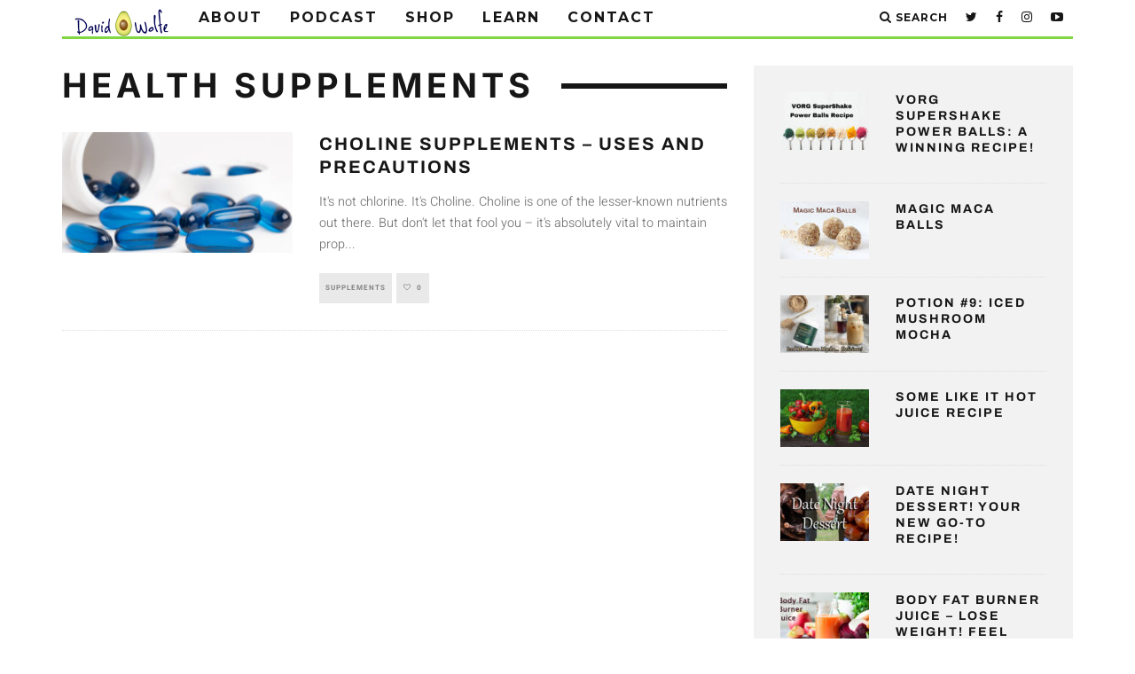

--- FILE ---
content_type: text/html; charset=UTF-8
request_url: https://www.davidwolfe.com/tag/health-supplements/
body_size: 23093
content:
<!DOCTYPE html>
<!--[if lt IE 7]><html lang="en-US" prefix="og: http://ogp.me/ns# fb: http://ogp.me/ns/fb#" class="no-js lt-ie9 lt-ie8 lt-ie7"> <![endif]-->
<!--[if (IE 7)&!(IEMobile)]><html lang="en-US" prefix="og: http://ogp.me/ns# fb: http://ogp.me/ns/fb#" class="no-js lt-ie9 lt-ie8"><![endif]-->
<!--[if (IE 8)&!(IEMobile)]><html lang="en-US" prefix="og: http://ogp.me/ns# fb: http://ogp.me/ns/fb#" class="no-js lt-ie9"><![endif]-->
<!--[if gt IE 8]><!--> <html lang="en-US" prefix="og: http://ogp.me/ns# fb: http://ogp.me/ns/fb#" class="no-js"><!--<![endif]-->

	<head>

		<meta charset="utf-8">
		<!-- Google Chrome Frame for IE -->
		<!--[if IE]><meta http-equiv="X-UA-Compatible" content="IE=edge" /><![endif]-->
		<!-- mobile meta -->
                    <meta name="viewport" content="width=device-width, initial-scale=1.0"/>
        
		<link rel="pingback" href="https://www.davidwolfe.com/xmlrpc.php">

		
		<!-- head extras -->
		<title>health supplements Archives - David Avocado Wolfe</title>
<meta name='robots' content='max-image-preview:large' />

<!-- Google Tag Manager for WordPress by gtm4wp.com -->
<script data-cfasync="false" data-pagespeed-no-defer>
	var gtm4wp_datalayer_name = "dataLayer";
	var dataLayer = dataLayer || [];
</script>
<!-- End Google Tag Manager for WordPress by gtm4wp.com -->
<!-- This site is optimized with the Yoast SEO Premium plugin v5.8 - https://yoast.com/wordpress/plugins/seo/ -->
<meta name="robots" content="noindex,follow"/>
<link rel="canonical" href="https://www.davidwolfe.com/tag/health-supplements/" />
<meta property="og:locale" content="en_US" />
<meta property="og:type" content="object" />
<meta property="og:title" content="health supplements Archives - David Avocado Wolfe" />
<meta property="og:url" content="https://www.davidwolfe.com/tag/health-supplements/" />
<meta property="og:site_name" content="David Avocado Wolfe" />
<meta property="fb:app_id" content="10213185315763425" />
<meta name="twitter:card" content="summary_large_image" />
<meta name="twitter:title" content="health supplements Archives - David Avocado Wolfe" />
<meta name="twitter:site" content="@DavidWolfe" />
<script type='application/ld+json'>{"@context":"http:\/\/schema.org","@type":"WebSite","@id":"#website","url":"https:\/\/www.davidwolfe.com\/","name":"David Avocado Wolfe","potentialAction":{"@type":"SearchAction","target":"https:\/\/www.davidwolfe.com\/?s={search_term_string}","query-input":"required name=search_term_string"}}</script>
<script type='application/ld+json'>{"@context":"http:\/\/schema.org","@type":"Person","url":"https:\/\/www.davidwolfe.com\/tag\/health-supplements\/","sameAs":["https:\/\/www.facebook.com\/DavidAvocadoWolfe","https:\/\/instagram.com\/davidavocadowolfe\/","https:\/\/www.youtube.com\/c\/TheBestDayEver","https:\/\/twitter.com\/DavidWolfe"],"@id":"#person","name":"David Avocado Wolfe"}</script>
<!-- / Yoast SEO Premium plugin. -->

<link rel='dns-prefetch' href='//a.omappapi.com' />
<link rel='dns-prefetch' href='//fonts.googleapis.com' />
<link rel="alternate" type="application/rss+xml" title="David Avocado Wolfe &raquo; Feed" href="https://www.davidwolfe.com/feed/" />
<link rel="alternate" type="application/rss+xml" title="David Avocado Wolfe &raquo; Comments Feed" href="https://www.davidwolfe.com/comments/feed/" />
<link rel="alternate" type="application/rss+xml" title="David Avocado Wolfe &raquo; health supplements Tag Feed" href="https://www.davidwolfe.com/tag/health-supplements/feed/" />
<style id='wp-img-auto-sizes-contain-inline-css' type='text/css'>
img:is([sizes=auto i],[sizes^="auto," i]){contain-intrinsic-size:3000px 1500px}
/*# sourceURL=wp-img-auto-sizes-contain-inline-css */
</style>
<link rel='stylesheet' id='jkit-elements-main-css' href='https://cdn.davidwolfe.com/wp-content/plugins/jeg-elementor-kit/assets/css/elements/main.css?ver=3.0.1' type='text/css' media='all' />
<style id='wp-emoji-styles-inline-css' type='text/css'>

	img.wp-smiley, img.emoji {
		display: inline !important;
		border: none !important;
		box-shadow: none !important;
		height: 1em !important;
		width: 1em !important;
		margin: 0 0.07em !important;
		vertical-align: -0.1em !important;
		background: none !important;
		padding: 0 !important;
	}
/*# sourceURL=wp-emoji-styles-inline-css */
</style>
<link rel='stylesheet' id='wp-block-library-css' href='https://cdn.davidwolfe.com/wp-includes/css/dist/block-library/style.css?ver=6.9' type='text/css' media='all' />
<style id='wp-block-paragraph-inline-css' type='text/css'>
.is-small-text{
  font-size:.875em;
}

.is-regular-text{
  font-size:1em;
}

.is-large-text{
  font-size:2.25em;
}

.is-larger-text{
  font-size:3em;
}

.has-drop-cap:not(:focus):first-letter{
  float:left;
  font-size:8.4em;
  font-style:normal;
  font-weight:100;
  line-height:.68;
  margin:.05em .1em 0 0;
  text-transform:uppercase;
}

body.rtl .has-drop-cap:not(:focus):first-letter{
  float:none;
  margin-left:.1em;
}

p.has-drop-cap.has-background{
  overflow:hidden;
}

:root :where(p.has-background){
  padding:1.25em 2.375em;
}

:where(p.has-text-color:not(.has-link-color)) a{
  color:inherit;
}

p.has-text-align-left[style*="writing-mode:vertical-lr"],p.has-text-align-right[style*="writing-mode:vertical-rl"]{
  rotate:180deg;
}
/*# sourceURL=https://cdn.davidwolfe.com/wp-includes/blocks/paragraph/style.css */
</style>
<style id='global-styles-inline-css' type='text/css'>
:root{--wp--preset--aspect-ratio--square: 1;--wp--preset--aspect-ratio--4-3: 4/3;--wp--preset--aspect-ratio--3-4: 3/4;--wp--preset--aspect-ratio--3-2: 3/2;--wp--preset--aspect-ratio--2-3: 2/3;--wp--preset--aspect-ratio--16-9: 16/9;--wp--preset--aspect-ratio--9-16: 9/16;--wp--preset--color--black: #000000;--wp--preset--color--cyan-bluish-gray: #abb8c3;--wp--preset--color--white: #ffffff;--wp--preset--color--pale-pink: #f78da7;--wp--preset--color--vivid-red: #cf2e2e;--wp--preset--color--luminous-vivid-orange: #ff6900;--wp--preset--color--luminous-vivid-amber: #fcb900;--wp--preset--color--light-green-cyan: #7bdcb5;--wp--preset--color--vivid-green-cyan: #00d084;--wp--preset--color--pale-cyan-blue: #8ed1fc;--wp--preset--color--vivid-cyan-blue: #0693e3;--wp--preset--color--vivid-purple: #9b51e0;--wp--preset--gradient--vivid-cyan-blue-to-vivid-purple: linear-gradient(135deg,rgb(6,147,227) 0%,rgb(155,81,224) 100%);--wp--preset--gradient--light-green-cyan-to-vivid-green-cyan: linear-gradient(135deg,rgb(122,220,180) 0%,rgb(0,208,130) 100%);--wp--preset--gradient--luminous-vivid-amber-to-luminous-vivid-orange: linear-gradient(135deg,rgb(252,185,0) 0%,rgb(255,105,0) 100%);--wp--preset--gradient--luminous-vivid-orange-to-vivid-red: linear-gradient(135deg,rgb(255,105,0) 0%,rgb(207,46,46) 100%);--wp--preset--gradient--very-light-gray-to-cyan-bluish-gray: linear-gradient(135deg,rgb(238,238,238) 0%,rgb(169,184,195) 100%);--wp--preset--gradient--cool-to-warm-spectrum: linear-gradient(135deg,rgb(74,234,220) 0%,rgb(151,120,209) 20%,rgb(207,42,186) 40%,rgb(238,44,130) 60%,rgb(251,105,98) 80%,rgb(254,248,76) 100%);--wp--preset--gradient--blush-light-purple: linear-gradient(135deg,rgb(255,206,236) 0%,rgb(152,150,240) 100%);--wp--preset--gradient--blush-bordeaux: linear-gradient(135deg,rgb(254,205,165) 0%,rgb(254,45,45) 50%,rgb(107,0,62) 100%);--wp--preset--gradient--luminous-dusk: linear-gradient(135deg,rgb(255,203,112) 0%,rgb(199,81,192) 50%,rgb(65,88,208) 100%);--wp--preset--gradient--pale-ocean: linear-gradient(135deg,rgb(255,245,203) 0%,rgb(182,227,212) 50%,rgb(51,167,181) 100%);--wp--preset--gradient--electric-grass: linear-gradient(135deg,rgb(202,248,128) 0%,rgb(113,206,126) 100%);--wp--preset--gradient--midnight: linear-gradient(135deg,rgb(2,3,129) 0%,rgb(40,116,252) 100%);--wp--preset--font-size--small: 13px;--wp--preset--font-size--medium: 20px;--wp--preset--font-size--large: 36px;--wp--preset--font-size--x-large: 42px;--wp--preset--spacing--20: 0.44rem;--wp--preset--spacing--30: 0.67rem;--wp--preset--spacing--40: 1rem;--wp--preset--spacing--50: 1.5rem;--wp--preset--spacing--60: 2.25rem;--wp--preset--spacing--70: 3.38rem;--wp--preset--spacing--80: 5.06rem;--wp--preset--shadow--natural: 6px 6px 9px rgba(0, 0, 0, 0.2);--wp--preset--shadow--deep: 12px 12px 50px rgba(0, 0, 0, 0.4);--wp--preset--shadow--sharp: 6px 6px 0px rgba(0, 0, 0, 0.2);--wp--preset--shadow--outlined: 6px 6px 0px -3px rgb(255, 255, 255), 6px 6px rgb(0, 0, 0);--wp--preset--shadow--crisp: 6px 6px 0px rgb(0, 0, 0);}:where(.is-layout-flex){gap: 0.5em;}:where(.is-layout-grid){gap: 0.5em;}body .is-layout-flex{display: flex;}.is-layout-flex{flex-wrap: wrap;align-items: center;}.is-layout-flex > :is(*, div){margin: 0;}body .is-layout-grid{display: grid;}.is-layout-grid > :is(*, div){margin: 0;}:where(.wp-block-columns.is-layout-flex){gap: 2em;}:where(.wp-block-columns.is-layout-grid){gap: 2em;}:where(.wp-block-post-template.is-layout-flex){gap: 1.25em;}:where(.wp-block-post-template.is-layout-grid){gap: 1.25em;}.has-black-color{color: var(--wp--preset--color--black) !important;}.has-cyan-bluish-gray-color{color: var(--wp--preset--color--cyan-bluish-gray) !important;}.has-white-color{color: var(--wp--preset--color--white) !important;}.has-pale-pink-color{color: var(--wp--preset--color--pale-pink) !important;}.has-vivid-red-color{color: var(--wp--preset--color--vivid-red) !important;}.has-luminous-vivid-orange-color{color: var(--wp--preset--color--luminous-vivid-orange) !important;}.has-luminous-vivid-amber-color{color: var(--wp--preset--color--luminous-vivid-amber) !important;}.has-light-green-cyan-color{color: var(--wp--preset--color--light-green-cyan) !important;}.has-vivid-green-cyan-color{color: var(--wp--preset--color--vivid-green-cyan) !important;}.has-pale-cyan-blue-color{color: var(--wp--preset--color--pale-cyan-blue) !important;}.has-vivid-cyan-blue-color{color: var(--wp--preset--color--vivid-cyan-blue) !important;}.has-vivid-purple-color{color: var(--wp--preset--color--vivid-purple) !important;}.has-black-background-color{background-color: var(--wp--preset--color--black) !important;}.has-cyan-bluish-gray-background-color{background-color: var(--wp--preset--color--cyan-bluish-gray) !important;}.has-white-background-color{background-color: var(--wp--preset--color--white) !important;}.has-pale-pink-background-color{background-color: var(--wp--preset--color--pale-pink) !important;}.has-vivid-red-background-color{background-color: var(--wp--preset--color--vivid-red) !important;}.has-luminous-vivid-orange-background-color{background-color: var(--wp--preset--color--luminous-vivid-orange) !important;}.has-luminous-vivid-amber-background-color{background-color: var(--wp--preset--color--luminous-vivid-amber) !important;}.has-light-green-cyan-background-color{background-color: var(--wp--preset--color--light-green-cyan) !important;}.has-vivid-green-cyan-background-color{background-color: var(--wp--preset--color--vivid-green-cyan) !important;}.has-pale-cyan-blue-background-color{background-color: var(--wp--preset--color--pale-cyan-blue) !important;}.has-vivid-cyan-blue-background-color{background-color: var(--wp--preset--color--vivid-cyan-blue) !important;}.has-vivid-purple-background-color{background-color: var(--wp--preset--color--vivid-purple) !important;}.has-black-border-color{border-color: var(--wp--preset--color--black) !important;}.has-cyan-bluish-gray-border-color{border-color: var(--wp--preset--color--cyan-bluish-gray) !important;}.has-white-border-color{border-color: var(--wp--preset--color--white) !important;}.has-pale-pink-border-color{border-color: var(--wp--preset--color--pale-pink) !important;}.has-vivid-red-border-color{border-color: var(--wp--preset--color--vivid-red) !important;}.has-luminous-vivid-orange-border-color{border-color: var(--wp--preset--color--luminous-vivid-orange) !important;}.has-luminous-vivid-amber-border-color{border-color: var(--wp--preset--color--luminous-vivid-amber) !important;}.has-light-green-cyan-border-color{border-color: var(--wp--preset--color--light-green-cyan) !important;}.has-vivid-green-cyan-border-color{border-color: var(--wp--preset--color--vivid-green-cyan) !important;}.has-pale-cyan-blue-border-color{border-color: var(--wp--preset--color--pale-cyan-blue) !important;}.has-vivid-cyan-blue-border-color{border-color: var(--wp--preset--color--vivid-cyan-blue) !important;}.has-vivid-purple-border-color{border-color: var(--wp--preset--color--vivid-purple) !important;}.has-vivid-cyan-blue-to-vivid-purple-gradient-background{background: var(--wp--preset--gradient--vivid-cyan-blue-to-vivid-purple) !important;}.has-light-green-cyan-to-vivid-green-cyan-gradient-background{background: var(--wp--preset--gradient--light-green-cyan-to-vivid-green-cyan) !important;}.has-luminous-vivid-amber-to-luminous-vivid-orange-gradient-background{background: var(--wp--preset--gradient--luminous-vivid-amber-to-luminous-vivid-orange) !important;}.has-luminous-vivid-orange-to-vivid-red-gradient-background{background: var(--wp--preset--gradient--luminous-vivid-orange-to-vivid-red) !important;}.has-very-light-gray-to-cyan-bluish-gray-gradient-background{background: var(--wp--preset--gradient--very-light-gray-to-cyan-bluish-gray) !important;}.has-cool-to-warm-spectrum-gradient-background{background: var(--wp--preset--gradient--cool-to-warm-spectrum) !important;}.has-blush-light-purple-gradient-background{background: var(--wp--preset--gradient--blush-light-purple) !important;}.has-blush-bordeaux-gradient-background{background: var(--wp--preset--gradient--blush-bordeaux) !important;}.has-luminous-dusk-gradient-background{background: var(--wp--preset--gradient--luminous-dusk) !important;}.has-pale-ocean-gradient-background{background: var(--wp--preset--gradient--pale-ocean) !important;}.has-electric-grass-gradient-background{background: var(--wp--preset--gradient--electric-grass) !important;}.has-midnight-gradient-background{background: var(--wp--preset--gradient--midnight) !important;}.has-small-font-size{font-size: var(--wp--preset--font-size--small) !important;}.has-medium-font-size{font-size: var(--wp--preset--font-size--medium) !important;}.has-large-font-size{font-size: var(--wp--preset--font-size--large) !important;}.has-x-large-font-size{font-size: var(--wp--preset--font-size--x-large) !important;}
/*# sourceURL=global-styles-inline-css */
</style>
<style id='core-block-supports-inline-css' type='text/css'>
/**
 * Core styles: block-supports
 */
.wp-elements-fda5219e57c5e39af04793b491c56396 a:where(:not(.wp-element-button)) {
	color: var(--wp--preset--color--black);
}

/*# sourceURL=core-block-supports-inline-css */
</style>

<style id='classic-theme-styles-inline-css' type='text/css'>
/**
 * These rules are needed for backwards compatibility.
 * They should match the button element rules in the base theme.json file.
 */
.wp-block-button__link {
	color: #ffffff;
	background-color: #32373c;
	border-radius: 9999px; /* 100% causes an oval, but any explicit but really high value retains the pill shape. */

	/* This needs a low specificity so it won't override the rules from the button element if defined in theme.json. */
	box-shadow: none;
	text-decoration: none;

	/* The extra 2px are added to size solids the same as the outline versions.*/
	padding: calc(0.667em + 2px) calc(1.333em + 2px);

	font-size: 1.125em;
}

.wp-block-file__button {
	background: #32373c;
	color: #ffffff;
	text-decoration: none;
}

/*# sourceURL=/wp-includes/css/classic-themes.css */
</style>
<link rel='stylesheet' id='convertkit-broadcasts-css' href='https://cdn.davidwolfe.com/wp-content/plugins/convertkit/resources/frontend/css/broadcasts.css?ver=2.7.3' type='text/css' media='all' />
<link rel='stylesheet' id='convertkit-button-css' href='https://cdn.davidwolfe.com/wp-content/plugins/convertkit/resources/frontend/css/button.css?ver=2.7.3' type='text/css' media='all' />
<link rel='stylesheet' id='convertkit-form-css' href='https://cdn.davidwolfe.com/wp-content/plugins/convertkit/resources/frontend/css/form.css?ver=2.7.3' type='text/css' media='all' />
<link rel='stylesheet' id='surl-lasso-lite-css' href='https://cdn.davidwolfe.com/wp-content/plugins/simple-urls/admin/assets/css/lasso-lite.css?ver=1765872134' type='text/css' media='all' />
<link rel='stylesheet' id='wplegalpages-pro-css' href='https://cdn.davidwolfe.com/wp-content/plugins/wplegalpages-pro/public/css/wplegalpages-pro-public.css?ver=7.6' type='text/css' media='all' />
<link rel='stylesheet' id='elementor-frontend-css' href='https://cdn.davidwolfe.com/wp-content/plugins/elementor/assets/css/frontend.css?ver=3.31.2' type='text/css' media='all' />
<link rel='stylesheet' id='elementor-post-134757-css' href='https://cdn.davidwolfe.com/wp-content/uploads/elementor/css/post-134757.css?ver=1754937419' type='text/css' media='all' />
<link rel='stylesheet' id='e-popup-style-css' href='https://cdn.davidwolfe.com/wp-content/plugins/elementor-pro/assets/css/conditionals/popup.css?ver=3.25.2' type='text/css' media='all' />
<link rel='stylesheet' id='cute-alert-css' href='https://cdn.davidwolfe.com/wp-content/plugins/metform/public/assets/lib/cute-alert/style.css?ver=4.0.3' type='text/css' media='all' />
<link rel='stylesheet' id='text-editor-style-css' href='https://cdn.davidwolfe.com/wp-content/plugins/metform/public/assets/css/text-editor.css?ver=4.0.3' type='text/css' media='all' />
<link rel='stylesheet' id='cb-main-stylesheet-css' href='https://cdn.davidwolfe.com/wp-content/themes/15zine/library/css/style.min.css?ver=3.2.2' type='text/css' media='all' />
<link rel='stylesheet' id='cb-15zine-child-css' href='https://cdn.davidwolfe.com/wp-content/themes/15zine-child/style.css?ver=6.9' type='text/css' media='all' />
<link rel='stylesheet' id='login-with-ajax-css' href='https://cdn.davidwolfe.com/wp-content/themes/15zine/plugins/login-with-ajax/widget.css?ver=4.3' type='text/css' media='all' />
<link rel='stylesheet' id='cb-font-stylesheet-css' href='//fonts.googleapis.com/css?family=Montserrat%3A400%2C700%7COpen+Sans%3A400%2C700%2C400italic&#038;ver=3.2.2' type='text/css' media='all' />
<!--[if lt IE 10]>
<link rel='stylesheet' id='cb-ie-only-css' href='https://cdn.davidwolfe.com/wp-content/themes/15zine/library/css/ie.css?ver=3.2.2' type='text/css' media='all' />
<![endif]-->
<link rel='stylesheet' id='elementor-gf-local-inter-css' href='https://cdn.davidwolfe.com/wp-content/uploads/elementor/google-fonts/css/inter.css?ver=1754937403' type='text/css' media='all' />
<link rel='stylesheet' id='elementor-gf-local-archivo-css' href='https://cdn.davidwolfe.com/wp-content/uploads/elementor/google-fonts/css/archivo.css?ver=1754937405' type='text/css' media='all' />
<link rel='stylesheet' id='elementor-gf-local-heebo-css' href='https://cdn.davidwolfe.com/wp-content/uploads/elementor/google-fonts/css/heebo.css?ver=1754937407' type='text/css' media='all' />
<script type="text/javascript" src="https://cdn.davidwolfe.com/wp-includes/js/jquery/jquery.js?ver=3.7.1" id="jquery-core-js"></script>
<script type="text/javascript" src="https://cdn.davidwolfe.com/wp-includes/js/jquery/jquery-migrate.js?ver=3.4.1" id="jquery-migrate-js"></script>
<script type="text/javascript" src="https://cdn.davidwolfe.com/wp-content/plugins/wplegalpages-pro/public/js/wplegalpages-pro-public.js?ver=7.6" id="wplegalpages-pro-js"></script>
<script type="text/javascript" id="login-with-ajax-js-extra">
/* <![CDATA[ */
var LWA = {"ajaxurl":"https://www.davidwolfe.com/wp-admin/admin-ajax.php","off":""};
//# sourceURL=login-with-ajax-js-extra
/* ]]> */
</script>
<script type="text/javascript" src="https://cdn.davidwolfe.com/wp-content/themes/15zine/plugins/login-with-ajax/login-with-ajax.js?ver=4.3" id="login-with-ajax-js"></script>
<script type="text/javascript" src="https://cdn.davidwolfe.com/wp-content/plugins/login-with-ajax/ajaxify/ajaxify.min.js?ver=4.3" id="login-with-ajax-ajaxify-js"></script>
<script type="text/javascript" src="https://cdn.davidwolfe.com/wp-content/themes/15zine/library/js/modernizr.custom.min.js?ver=2.6.2" id="cb-modernizr-js"></script>
<link rel="https://api.w.org/" href="https://www.davidwolfe.com/wp-json/" /><link rel="alternate" title="JSON" type="application/json" href="https://www.davidwolfe.com/wp-json/wp/v2/tags/4837" /><link rel="EditURI" type="application/rsd+xml" title="RSD" href="https://www.davidwolfe.com/xmlrpc.php?rsd" />
<meta name="generator" content="WordPress 6.9" />
<script type='text/javascript'>window.presslabs = {"home_url":"https:\/\/www.davidwolfe.com"}</script><script type='text/javascript'>
	(function () {
		var pl_beacon = document.createElement('script');
		pl_beacon.type = 'text/javascript';
		pl_beacon.async = true;
		var host = 'https://www.davidwolfe.com';
		if ('https:' == document.location.protocol) {
			host = host.replace('http://', 'https://');
		}
		pl_beacon.src = host + '/' + 'cAiWlID6lHJi' + '.js?ts=' + Math.floor((Math.random() * 100000) + 1);
		var first_script_tag = document.getElementsByTagName('script')[0];
		first_script_tag.parentNode.insertBefore(pl_beacon, first_script_tag);
	})();
</script><style type="text/css">
			:root{
				--lasso-main: black !important;
				--lasso-title: black !important;
				--lasso-button: #22BAA0 !important;
				--lasso-secondary-button: #22BAA0 !important;
				--lasso-button-text: white !important;
				--lasso-background: white !important;
				--lasso-pros: #22BAA0 !important;
				--lasso-cons: #E06470 !important;
			}
		</style>
			<script type="text/javascript">
				// Notice how this gets configured before we load Font Awesome
				window.FontAwesomeConfig = { autoReplaceSvg: false }
			</script>
		
<!-- Google Tag Manager for WordPress by gtm4wp.com -->
<!-- GTM Container placement set to automatic -->
<script data-cfasync="false" data-pagespeed-no-defer>
	var dataLayer_content = {"pagePostType":"post","pagePostType2":"tag-post"};
	dataLayer.push( dataLayer_content );
</script>
<script data-cfasync="false">
(function(w,d,s,l,i){w[l]=w[l]||[];w[l].push({'gtm.start':
new Date().getTime(),event:'gtm.js'});var f=d.getElementsByTagName(s)[0],
j=d.createElement(s),dl=l!='dataLayer'?'&l='+l:'';j.async=true;j.src=
'//www.googletagmanager.com/gtm.'+'js?id='+i+dl;f.parentNode.insertBefore(j,f);
})(window,document,'script','dataLayer','GTM-TD3FCKS');
</script>
<!-- End Google Tag Manager -->
<!-- End Google Tag Manager for WordPress by gtm4wp.com --><meta name="google-site-verification" content="2IOI3ks3Obp8KX6eMvrvzFb3lip-ScQz-5pfJWIm-Ic" />
<meta name="facebook-domain-verification" content="d0iyvd488zj0lab6hr5xzwicepc52n" />
<meta name="msvalidate.01" content="BAEA05840D37CA5A4E0E2262E115C416" />
<script async src="//pagead2.googlesyndication.com/pagead/js/adsbygoogle.js"></script>
<script>
  (adsbygoogle = window.adsbygoogle || []).push({
    google_ad_client: "ca-pub-6592076601206863",
    enable_page_level_ads: true
  });
</script>



<!-- Facebook Pixel Code -->
<script>
!function(f,b,e,v,n,t,s){if(f.fbq)return;n=f.fbq=function(){n.callMethod?
n.callMethod.apply(n,arguments):n.queue.push(arguments)};if(!f._fbq)f._fbq=n;
n.push=n;n.loaded=!0;n.version='2.0';n.queue=[];t=b.createElement(e);t.async=!0;
t.src=v;s=b.getElementsByTagName(e)[0];s.parentNode.insertBefore(t,s)}(window,
document,'script','//connect.facebook.net/en_US/fbevents.js');

fbq('init', '1682812678603208');
fbq('track', "PageView");</script>
<noscript><img height="1" width="1" style="display:none"
src="https://www.facebook.com/tr?id=1682812678603208&ev=PageView&noscript=1"
/></noscript>
<!-- End Facebook Pixel Code -->

<script type="text/javascript" src="https://wo322.infusionsoft.com/app/webTracking/getTrackingCode?trackingId=19afa698bf01baaba374ef9ae1904085"></script>


<!-- Google Tag Manager -->
<noscript><iframe src="//www.googletagmanager.com/ns.html?id=GTM-M7GPCZ"
height="0" width="0" style="display:none;visibility:hidden"></iframe></noscript>
<script>(function(w,d,s,l,i){w[l]=w[l]||[];w[l].push({'gtm.start':
new Date().getTime(),event:'gtm.js'});var f=d.getElementsByTagName(s)[0],
j=d.createElement(s),dl=l!='dataLayer'?'&l='+l:'';j.async=true;j.src=
'//www.googletagmanager.com/gtm.js?id='+i+dl;f.parentNode.insertBefore(j,f);
})(window,document,'script','dataLayer','GTM-M7GPCZ');</script>
<!-- End Google Tag Manager --><style type="text/css">.cb-comments.cb-element {
    display: none;
}

.cb-date {
    display: none;
}

.cb-header {
    display: none;
}

#cb-top-menu {
    height: 0;
}

.container--primary-bg {
    background-color: #999999;
    border-radius: 2px;
    margin-top: -20px;
    padding: 25px 10px;
    position: relative;
    z-index: 99;
}
.cb-author {
    display: none;
}

.cb-separator {
    display: none;
}
.text-center2 {
    color: #000;
    margin: 5px;
    text-align: center;
}

.post-updates {
    background-color: #1e81cc;
    border-radius: 2px;
    margin-bottom: 20px;
    margin-top: 10px;
    padding: 15px 10px;
    position: relative;
    z-index: 99;
}

.post-signuph3 {
    color: #ffffff !important;
    font-size: 38px;
    font-weight: bold;
    line-height: 0.9em;
    margin-top: 0;
    text-align: center;
    text-transform: uppercase;
    margin-bottom:10px;
}


.signuph3 {
    color: #ffffff !important;
    font-size: 32px;
    font-weight: bold;
    line-height: 0.9em;
    margin-top: 0;
    text-align: center;
    text-transform: uppercase;
    margin-bottom:10px;
}

.text-center {
    color: #000;
    text-align: center;
}


#text-15.cb-sidebar-widget.widget_text {
    margin-top: -60px;
}

.form-alt .form-control {
    background-color: #ffffff;
    border: medium none;
    box-shadow: none;
    color: #000000;
    font-size: 16px;
    height: 50px;
    padding: 0 20px;
}

.btn-black {
    background-color: #000000;
    color: #fff;
}

.btn-lg-padding {
    padding: 16px 22px;
    text-transform: uppercase;
}

.btn-lg-padding {
    padding: 16px 22px;
    text-transform: uppercase;
}


.btn {
    -moz-user-select: none;
    background-image: none;
    border: 1px solid transparent;
    border-radius: 4px;
    cursor: pointer;
    display: table;
    font-size: 14px;
    font-weight: normal;
    line-height: 1.42857;
    margin-bottom: 0;
    margin-left: auto !important;
    margin-right: auto !important;
    margin-top: 10px;
    padding: 6px 12px;
    text-align: center;
    vertical-align: middle;
    white-space: nowrap;
}

#menu-item-1971 > a {
    background-color: #C3191A !important;
}

#menu-item-1978 > a {
    background-color: #ffa02e;
}
#menu-item-1988 > a {
    background-color: #fffe03;
    color: #000 !important;
}

#menu-item-1976 > a {
    background-color: #76dd4f;
}

#menu-item-1975 > a {
    background-color: #0199dd;
}

#menu-item-2232 > a {
    background-color: #114493;
}

#menu-item-2233 > a {
    background-color: #782e87;
}

.popuphome {
    padding:15px;
}
.visible-xss { display:none;}
.visible-sm { display:block;}

.theiaPostSlider_slides {
  clear: none;
  overflow: visible;
}
 
.theiaPostSlider_slides > div {
  display: inline;
 }
 .cb-sidebar-widget .cb-byline.cb-byline-short.cb-comment-count {
  display: none;
}
.cb-itemprop {
  margin-top: -13px;
}
.post .cb-views {
  display: none;
}
.theiaPostSlider_nav {
          display: table;
    
}
@media only screen and (max-width: 767px) {
  .visible-xss { display:block;}  
  .visible-sm { display:none;}
  .theiaPostSlider_nav {
    overflow: visible;
    }
}
@media only screen and (max-width: 500px) {
   .theiaPostSlider_nav {
                      width: 100%;
        }
}

html #arevicofancy-wrap * {
    box-sizing: border-box;
}

a{
 font-weight: bold;   
}

#cb-nav-bar .cb-main-nav #cb-nav-logo, #cb-nav-bar .cb-main-nav #cb-nav-logo img{
    width: 110px !important;
}
  #cb-nav-bar .cb-main-nav #cb-nav-logo, #cb-nav-bar .cb-main-nav #cb-nav-logo img { width: 110px; } #cb-nav-bar .cb-main-nav #cb-nav-logo { visibility: visible; filter: progid:DXImageTransform.Microsoft.Alpha(enabled=false); opacity: 1; -moz-transform: translate3d(0, 0, 0); -ms-transform: translate3d(0, 0, 0); -webkit-transform: translate3d(0,0,0); transform: translate3d(0, 0, 0); margin: 0 20px 0 12px; }#cb-nav-bar .cb-mega-menu-columns .cb-sub-menu > li > a { color: #f2c231; } .cb-entry-content a {color:#287dfc; } .cb-entry-content a:hover {color:#2540ed; } .cb-entry-content a:active {color:#81d742; } .cb-entry-content a:visited {color:#ff9900; }.cb-meta-style-1 .cb-article-meta { background: rgba(0, 0, 0, 0.25); }.cb-module-block .cb-meta-style-2 img, .cb-module-block .cb-meta-style-4 img, .cb-grid-x .cb-grid-img img, .cb-grid-x .cb-grid-img .cb-fi-cover  { opacity: 0.75; }@media only screen and (min-width: 768px) {
                .cb-module-block .cb-meta-style-1:hover .cb-article-meta { background: rgba(0, 0, 0, 0.75); }
                .cb-module-block .cb-meta-style-2:hover img, .cb-module-block .cb-meta-style-4:hover img, .cb-grid-x .cb-grid-feature:hover img, .cb-grid-x .cb-grid-feature:hover .cb-fi-cover, .cb-slider li:hover img { opacity: 0.25; }
            }#cb-footer { color:#81d742; }.cb-header { background-color: #000000; }@media only screen and (min-width: 1020px){ body { font-size: 16px; }}.cb-menu-light #cb-nav-bar .cb-main-nav, .cb-stuck.cb-menu-light #cb-nav-bar .cb-nav-bar-wrap { border-bottom-color: #81d742; }.cb-mm-on.cb-menu-light #cb-nav-bar .cb-main-nav > li:hover, .cb-mm-on.cb-menu-dark #cb-nav-bar .cb-main-nav > li:hover { background: #81d742; }</style><!-- end custom css --><style type="text/css">body, #respond, .cb-font-body { font-family: 'Open Sans', sans-serif; } h1, h2, h3, h4, h5, h6, .cb-font-header, #bbp-user-navigation, .cb-byline{ font-family:'Montserrat', sans-serif; }</style><meta name="generator" content="Elementor 3.31.2; features: e_font_icon_svg, additional_custom_breakpoints, e_element_cache; settings: css_print_method-external, google_font-enabled, font_display-swap">
			<style>
				.e-con.e-parent:nth-of-type(n+4):not(.e-lazyloaded):not(.e-no-lazyload),
				.e-con.e-parent:nth-of-type(n+4):not(.e-lazyloaded):not(.e-no-lazyload) * {
					background-image: none !important;
				}
				@media screen and (max-height: 1024px) {
					.e-con.e-parent:nth-of-type(n+3):not(.e-lazyloaded):not(.e-no-lazyload),
					.e-con.e-parent:nth-of-type(n+3):not(.e-lazyloaded):not(.e-no-lazyload) * {
						background-image: none !important;
					}
				}
				@media screen and (max-height: 640px) {
					.e-con.e-parent:nth-of-type(n+2):not(.e-lazyloaded):not(.e-no-lazyload),
					.e-con.e-parent:nth-of-type(n+2):not(.e-lazyloaded):not(.e-no-lazyload) * {
						background-image: none !important;
					}
				}
			</style>
			<style>.cb-mm-on #cb-nav-bar .cb-main-nav .menu-item-124566:hover, .cb-mm-on #cb-nav-bar .cb-main-nav .menu-item-124566:focus { background:#C3191A !important ; }
.cb-mm-on #cb-nav-bar .cb-main-nav .menu-item-124566 .cb-big-menu { border-top-color: #C3191A; }</style><link rel="icon" href="https://cdn.davidwolfe.com/wp-content/uploads/2024/11/dw-avocado-125x125.png" sizes="32x32" />
<link rel="icon" href="https://cdn.davidwolfe.com/wp-content/uploads/2024/11/dw-avocado-300x300.png" sizes="192x192" />
<link rel="apple-touch-icon" href="https://cdn.davidwolfe.com/wp-content/uploads/2024/11/dw-avocado-300x300.png" />
<meta name="msapplication-TileImage" content="https://cdn.davidwolfe.com/wp-content/uploads/2024/11/dw-avocado-300x300.png" />
		<style type="text/css" id="wp-custom-css">
			

/** Start Block Kit CSS: 141-3-1d55f1e76be9fb1a8d9de88accbe962f **/

.envato-kit-138-bracket .elementor-widget-container > *:before{
	content:"[";
	color:#ffab00;
	display:inline-block;
	margin-right:4px;
	line-height:1em;
	position:relative;
	top:-1px;
}

.envato-kit-138-bracket .elementor-widget-container > *:after{
	content:"]";
	color:#ffab00;
	display:inline-block;
	margin-left:4px;
	line-height:1em;
	position:relative;
	top:-1px;
}

/** End Block Kit CSS: 141-3-1d55f1e76be9fb1a8d9de88accbe962f **/



/** Start Block Kit CSS: 142-3-a175df65179b9ef6a5ca9f1b2c0202b9 **/

.envato-block__preview{
	overflow: visible;
}

/* Border Radius */
.envato-kit-139-accordion .elementor-widget-container{
	border-radius: 10px !important;
}
.envato-kit-139-map iframe,
.envato-kit-139-slider .slick-slide,
.envato-kit-139-flipbox .elementor-flip-box div{
		border-radius: 10px !important;

}


/** End Block Kit CSS: 142-3-a175df65179b9ef6a5ca9f1b2c0202b9 **/



/** Start Block Kit CSS: 144-3-3a7d335f39a8579c20cdf02f8d462582 **/

.envato-block__preview{overflow: visible;}

/* Envato Kit 141 Custom Styles - Applied to the element under Advanced */

.elementor-headline-animation-type-drop-in .elementor-headline-dynamic-wrapper{
	text-align: center;
}
.envato-kit-141-top-0 h1,
.envato-kit-141-top-0 h2,
.envato-kit-141-top-0 h3,
.envato-kit-141-top-0 h4,
.envato-kit-141-top-0 h5,
.envato-kit-141-top-0 h6,
.envato-kit-141-top-0 p {
	margin-top: 0;
}

.envato-kit-141-newsletter-inline .elementor-field-textual.elementor-size-md {
	padding-left: 1.5rem;
	padding-right: 1.5rem;
}

.envato-kit-141-bottom-0 p {
	margin-bottom: 0;
}

.envato-kit-141-bottom-8 .elementor-price-list .elementor-price-list-item .elementor-price-list-header {
	margin-bottom: .5rem;
}

.envato-kit-141.elementor-widget-testimonial-carousel.elementor-pagination-type-bullets .swiper-container {
	padding-bottom: 52px;
}

.envato-kit-141-display-inline {
	display: inline-block;
}

.envato-kit-141 .elementor-slick-slider ul.slick-dots {
	bottom: -40px;
}

/** End Block Kit CSS: 144-3-3a7d335f39a8579c20cdf02f8d462582 **/

		</style>
				<!-- end head extras -->

	<link rel='stylesheet' id='jeg-dynamic-style-css' href='https://cdn.davidwolfe.com/wp-content/plugins/jeg-elementor-kit/lib/jeg-framework/assets/css/jeg-dynamic-styles.css?ver=1.3.0' type='text/css' media='all' />
</head>

	<body class="archive tag tag-health-supplements tag-4837 wp-custom-logo wp-theme-15zine wp-child-theme-15zine-child jkit-color-scheme  cb-sidebar-right  cb-sticky-mm cb-nav-logo-on cb-logo-nav-always cb-sticky-sb-on  cb-tm-light cb-body-light cb-menu-light cb-mm-light cb-footer-light   cb-sw-tm-fw cb-sw-header-fw cb-sw-menu-fw cb-sw-footer-fw cb-menu-al-left elementor-default elementor-kit-134757">

		
		<div id="cb-outer-container">

			
				<div id="cb-top-menu" class="clearfix cb-font-header ">
					<div class="wrap clearfix cb-site-padding cb-top-menu-wrap">

													<div class="cb-left-side cb-mob">

								<a href="#" id="cb-mob-open" class="cb-link"><i class="fa fa-bars"></i></a>
								                <div id="mob-logo" class="cb-top-logo">
                    <a href="https://www.davidwolfe.com">
                        <img src="https://cdn.davidwolfe.com/wp-content/uploads/2015/09/david-wolf-logo-cell.jpg" alt=" logo" data-at2x="https://cdn.davidwolfe.com/wp-content/uploads/2015/09/david-wolf-logo-cell.jpg">
                    </a>
                </div>
            							</div>
						                                                                        <ul class="cb-top-nav cb-right-side"><li class="cb-icon-search cb-menu-icons-extra"><a href="#"  title="Search" id="cb-s-trigger-gen"><i class="fa fa-search"></i> <span class="cb-search-title">Search</span></a></li><li class="cb-menu-icons-extra cb-social-icons-extra"><a href="http://www.twitter.com/davidwolfe"  target="_blank"><i class="fa fa-twitter" aria-hidden="true"></i></a></li><li class="cb-menu-icons-extra cb-social-icons-extra"><a href="http://www.facebook.com/DavidAvocadoWolfe"  target="_blank"><i class="fa fa-facebook" aria-hidden="true"></i></a></li><li class="cb-menu-icons-extra cb-social-icons-extra"><a href="http://www.instagram.com/davidavocadowolfe"  target="_blank"><i class="fa fa-instagram" aria-hidden="true"></i></a></li><li class="cb-menu-icons-extra cb-social-icons-extra"><a href="http://www.youtube.com/channel/UCkhg7EK6VPYdpaBva3KjpGw"  target="_blank"><i class="fa fa-youtube-play" aria-hidden="true"></i></a></li></ul>					</div>
				</div>

				<div id="cb-mob-menu" class="cb-mob-menu">
					<div class="cb-mob-close-wrap">
						
						<a href="#" id="cb-mob-close" class="cb-link"><i class="fa cb-times"></i></a>
										    </div>

					<div class="cb-mob-menu-wrap">
						<ul id="cb-mob-ul" class="cb-mobile-nav cb-top-nav cb-mob-ul-show"><li class="menu-item menu-item-type-taxonomy menu-item-object-category menu-item-124566"><a href="https://www.davidwolfe.com/category/health-longevity/">About</a></li>
<li class="menu-item menu-item-type-custom menu-item-object-custom menu-item-134902"><a href="https://davidavocadowolfe.substack.com/podcast" target="_blank" rel="nofollow">Podcast</a></li>
<li class="highlight menu-item menu-item-type-custom menu-item-object-custom menu-item-112372"><a href="http://shop.davidwolfe.com" target="_blank" rel="nofollow">Shop</a></li>
<li class="menu-item menu-item-type-custom menu-item-object-custom menu-item-133803"><a href="https://shop.davidwolfe.com/blogs/learn" target="_blank" rel="nofollow">Learn</a></li>
<li class="menu-item menu-item-type-custom menu-item-object-custom menu-item-has-children cb-has-children menu-item-133831"><a href="#" target="_blank" rel="nofollow">Contact</a>
<ul class="sub-menu">
	<li class="menu-item menu-item-type-custom menu-item-object-custom menu-item-134903"><a href="https://bit.ly/m/davidavocadowolfe" target="_blank" rel="nofollow">David&#8217;s Favorite Healing Tools</a></li>
	<li class="menu-item menu-item-type-post_type menu-item-object-page menu-item-133830"><a href="https://www.davidwolfe.com/contact/">Connect With Support</a></li>
	<li class="menu-item menu-item-type-post_type menu-item-object-page menu-item-133829"><a href="https://www.davidwolfe.com/contact/interviews-and-joint-ventures/">Interviews and Joint Ventures</a></li>
</ul>
</li>
</ul>											</div>

				</div>
			
			<div id="cb-container" class="clearfix" >
									<header id="cb-header" class="cb-header  ">

					    <div id="cb-logo-box" class="cb-logo-left wrap">
	                    	                <div id="logo">
                                        <a href="https://www.davidwolfe.com">
                        <img src="https://cdn.davidwolfe.com/wp-content/uploads/2018/11/david-wolfe-logo-240-120.png" alt="DavidWolfe.com logo" data-at2x="https://cdn.davidwolfe.com/wp-content/uploads/2019/01/David-Avocado-Wolfe-Logo-RETINA.jpg">
                    </a>
                                    </div>
            	                        	                    </div>

					</header>
				
				<div id="cb-lwa" class="cb-lwa-modal cb-modal"><div class="cb-close-m cb-ta-right"><i class="fa cb-times"></i></div>
<div class="cb-lwa-modal-inner cb-modal-inner cb-light-loader cb-pre-load cb-font-header clearfix">
    <div class="lwa lwa-default clearfix">
                
        

        <form class="lwa-form cb-form cb-form-active clearfix" action="https://www.davidwolfe.com/wp-login.php?template=default" method="post">
            
            <div class="cb-form-body">
                <input class="cb-form-input cb-form-input-username" type="text" name="log" placeholder="Username">
                <input class="cb-form-input" type="password" name="pwd" placeholder="Password">
                                <span class="lwa-status cb-ta-center"></span>
                <div class="cb-submit cb-ta-center">
                  <input type="submit" name="wp-submit" class="lwa_wp-submit cb-submit-form" value="Log In" tabindex="100" />
                  <input type="hidden" name="lwa_profile_link" value="1" />
                  <input type="hidden" name="login-with-ajax" value="login" />
                </div>

                <div class="cb-remember-me cb-extra cb-ta-center"><label>Remember Me</label><input name="rememberme" type="checkbox" class="lwa-rememberme" value="forever" /></div>
                
                <div class="cb-lost-password cb-extra cb-ta-center">
                                          <a class="lwa-links-remember cb-title-trigger cb-trigger-pass" href="https://www.davidwolfe.com/wp-login.php?action=lostpassword&#038;template=default" title="Lost your password?">Lost your password?</a>
                                     </div>
           </div>
        </form>
        
                <form class="lwa-remember cb-form clearfix" action="https://www.davidwolfe.com/wp-login.php?action=lostpassword&#038;template=default" method="post">

            <div class="cb-form-body">

                <input type="text" name="user_login" class="lwa-user-remember cb-form-input" placeholder="Enter username or email">
                                <span class="lwa-status cb-ta-center"></span>

                 <div class="cb-submit cb-ta-center">
                        <input type="submit" value="Get New Password" class="lwa-button-remember cb-submit-form" />
                        <input type="hidden" name="login-with-ajax" value="remember" />
                 </div>
            </div>

        </form>
            </div>
</div></div><div id="cb-menu-search" class="cb-s-modal cb-modal"><div class="cb-close-m cb-ta-right"><i class="fa cb-times"></i></div><div class="cb-s-modal-inner cb-pre-load cb-light-loader cb-modal-inner cb-font-header cb-mega-three cb-mega-posts clearfix"><form method="get" class="cb-search" action="https://www.davidwolfe.com/">

    <input type="text" class="cb-search-field cb-font-header" placeholder="Search.." value="" name="s" title="" autocomplete="off">
    <button class="cb-search-submit" type="submit" value=""><i class="fa fa-search"></i></button>
    
</form><div id="cb-s-results"></div></div></div>				
									 <nav id="cb-nav-bar" class="clearfix ">
					 	<div class="cb-nav-bar-wrap cb-site-padding clearfix cb-font-header  cb-menu-fw">
		                    <ul class="cb-main-nav wrap clearfix"><li id="menu-item-124566" class="menu-item menu-item-type-taxonomy menu-item-object-category menu-item-124566"><a href="https://www.davidwolfe.com/category/health-longevity/">About</a></li>
<li id="menu-item-134902" class="menu-item menu-item-type-custom menu-item-object-custom menu-item-134902"><a href="https://davidavocadowolfe.substack.com/podcast" target="_blank" rel="nofollow">Podcast</a></li>
<li id="menu-item-112372" class="highlight menu-item menu-item-type-custom menu-item-object-custom menu-item-112372"><a href="http://shop.davidwolfe.com" target="_blank" rel="nofollow">Shop</a></li>
<li id="menu-item-133803" class="menu-item menu-item-type-custom menu-item-object-custom menu-item-133803"><a href="https://shop.davidwolfe.com/blogs/learn" target="_blank" rel="nofollow">Learn</a></li>
<li id="menu-item-133831" class="menu-item menu-item-type-custom menu-item-object-custom menu-item-has-children cb-has-children menu-item-133831"><a href="#" target="_blank" rel="nofollow">Contact</a><div class="cb-links-menu cb-menu-drop"><ul class="cb-sub-menu cb-sub-bg">	<li id="menu-item-134903" class="menu-item menu-item-type-custom menu-item-object-custom menu-item-134903"><a href="https://bit.ly/m/davidavocadowolfe" data-cb-c="134903" class="cb-c-l" target="_blank" rel="nofollow">David&#8217;s Favorite Healing Tools</a></li>
	<li id="menu-item-133830" class="menu-item menu-item-type-post_type menu-item-object-page menu-item-133830"><a href="https://www.davidwolfe.com/contact/" data-cb-c="31" class="cb-c-l">Connect With Support</a></li>
	<li id="menu-item-133829" class="menu-item menu-item-type-post_type menu-item-object-page menu-item-133829"><a href="https://www.davidwolfe.com/contact/interviews-and-joint-ventures/" data-cb-c="133822" class="cb-c-l">Interviews and Joint Ventures</a></li>
</ul></div></li>
<li id="cb-nav-logo" class="cb-logo-nav-always-type" style="padding-top: 10px"><a href="https://www.davidwolfe.com"><img src="https://cdn.davidwolfe.com/wp-content/uploads/2016/04/DavidAvocadoWolfe-darkblue-small.png" alt="site logo" data-at2x="https://cdn.davidwolfe.com/wp-content/uploads/2015/08/dw-logo-original.png" ></a></li></ul>		                </div>
	 				</nav>
 				
<div id="cb-content" class="wrap cb-wrap-pad clearfix">

<div class="cb-main clearfix cb-module-block cb-blog-style-roll">        <div class="cb-module-header cb-category-header">
            <h1 class="cb-module-title">health supplements</h1>                    </div>

                <article id="post-23442" class="cb-blog-style-a cb-module-e cb-separated clearfix post-23442 post type-post status-publish format-standard has-post-thumbnail category-supplements tag-benefits-of-choline-supplements tag-choline tag-choline-supplement-benefits tag-choline-supplements tag-health-supplements tag-healthy tag-uses-for-choline-supplements">
        
            <div class="cb-mask cb-img-fw" style="background-color: #81d742;">
                <a href="https://www.davidwolfe.com/choline-supplements-uses-precautions/"><img width="260" height="136" src="https://cdn.davidwolfe.com/wp-content/uploads/2016/06/shutterstock_311053838.jpg" class="attachment-cb-260-170 size-cb-260-170 wp-post-image" alt="shutterstock_311053838" decoding="async" srcset="https://cdn.davidwolfe.com/wp-content/uploads/2016/06/shutterstock_311053838.jpg 800w, https://cdn.davidwolfe.com/wp-content/uploads/2016/06/shutterstock_311053838-300x157.jpg 300w, https://cdn.davidwolfe.com/wp-content/uploads/2016/06/shutterstock_311053838-768x402.jpg 768w, https://cdn.davidwolfe.com/wp-content/uploads/2016/06/shutterstock_311053838-750x393.jpg 750w, https://cdn.davidwolfe.com/wp-content/uploads/2016/06/shutterstock_311053838-600x314.jpg 600w" sizes="(max-width: 260px) 100vw, 260px" /></a>                            </div>

            <div class="cb-meta clearfix">

                <h2 class="cb-post-title"><a href="https://www.davidwolfe.com/choline-supplements-uses-precautions/">Choline Supplements – Uses and Precautions</a></h2>

                <div class="cb-byline"><span class="cb-author"><span class="fn"><a href="https://www.davidwolfe.com/author/dwstaffuser/">DavidWolfe.com</a></span></span><span class="cb-separator"><i class="fa fa-times"></i></span><span class="cb-date"><time class=" " datetime="2016-06-30">June 30, 2016</time></span></div>
                <div class="cb-excerpt">It's not chlorine. It's Choline.

Choline is one of the lesser-known nutrients out there. But don't let that fool you – it's absolutely vital to maintain prop<span class="cb-excerpt-dots">...</span></div>
                
                <div class="cb-post-meta"><span class="cb-category cb-element"><a href="https://www.davidwolfe.com/category/supplements/" title="View all posts in Supplements">Supplements</a></span><span class="cb-comments cb-element"><a href="https://www.davidwolfe.com/choline-supplements-uses-precautions/#disqus_thread"></a></span><span class="cb-lks cb-element"><span id="cb-likes-23442" class="cb-like-count cb-button cb-like-button cb-font-title  cb-lkd-0" data-cb-pid="23442"><span class="cb-like-icon"><i class="fa fa-heart-o cb-icon-empty"></i><i class="fa fa-heart cb-icon-full"></i></span> <span class="cb-likes-int">0</span></span></span></div>
            </div>

        </article>

        <nav class="cb-pagination clearfix"></nav>
    </div> <!-- .cb-main -->

    <div class="cb-sticky-sidebar">
<aside class="cb-sidebar clearfix"><div id="cb-recent-posts-4" class="cb-sidebar-widget cb-widget-latest-articles">
    		<div class="cb-module-block cb-small-margin">
    		                <article class="cb-looper cb-article clearfix cb-article-small  cb-separated">
                    <div class="cb-mask cb-img-fw" >
                        <a href="https://www.davidwolfe.com/vorg-supershake-power-balls/"><img width="100" height="65" src="https://cdn.davidwolfe.com/wp-content/uploads/2024/10/VORG-SuperShake_feature_CanvaPro_Feature-100x65.jpg" class="attachment-cb-100-65 size-cb-100-65 wp-post-image" alt="VORG SuperShake Power Balls" decoding="async" srcset="https://cdn.davidwolfe.com/wp-content/uploads/2024/10/VORG-SuperShake_feature_CanvaPro_Feature-100x65.jpg 100w, https://cdn.davidwolfe.com/wp-content/uploads/2024/10/VORG-SuperShake_feature_CanvaPro_Feature-260x170.jpg 260w" sizes="(max-width: 100px) 100vw, 100px" /></a>                                            </div>
                    <div class="cb-meta cb-article-meta">
                        <h4 class="cb-post-title"><a href="https://www.davidwolfe.com/vorg-supershake-power-balls/">VORG SuperShake Power Balls: A Winning Recipe!</a></h4>
                        <div class="cb-byline cb-byline-short cb-byline-date"><span class="cb-date"><time class="entry-date updated" datetime="2024-11-23">October 24, 2024</time></span></div>                    </div>
                                    </article>
    		                <article class="cb-looper cb-article clearfix cb-article-small  cb-separated">
                    <div class="cb-mask cb-img-fw" >
                        <a href="https://www.davidwolfe.com/magic-maca-balls/"><img loading="lazy" width="100" height="65" src="https://cdn.davidwolfe.com/wp-content/uploads/2024/05/magic-maca-balls_oats-1018973_Stina-Magnus_pixabay_feature-image-100x65.jpg" class="attachment-cb-100-65 size-cb-100-65 wp-post-image" alt="magic maca balls Kerrie Heart Feature Image" decoding="async" srcset="https://cdn.davidwolfe.com/wp-content/uploads/2024/05/magic-maca-balls_oats-1018973_Stina-Magnus_pixabay_feature-image-100x65.jpg 100w, https://cdn.davidwolfe.com/wp-content/uploads/2024/05/magic-maca-balls_oats-1018973_Stina-Magnus_pixabay_feature-image-260x170.jpg 260w" sizes="(max-width: 100px) 100vw, 100px" /></a>                                            </div>
                    <div class="cb-meta cb-article-meta">
                        <h4 class="cb-post-title"><a href="https://www.davidwolfe.com/magic-maca-balls/">Magic Maca Balls</a></h4>
                        <div class="cb-byline cb-byline-short cb-byline-date"><span class="cb-date"><time class="entry-date updated" datetime="2025-04-20">May 15, 2024</time></span></div>                    </div>
                                    </article>
    		                <article class="cb-looper cb-article clearfix cb-article-small  cb-separated">
                    <div class="cb-mask cb-img-fw" >
                        <a href="https://www.davidwolfe.com/iced-mushroom-mocha-everyday-latte/"><img loading="lazy" width="100" height="65" src="https://cdn.davidwolfe.com/wp-content/uploads/2024/04/iced-mushroom-mocha_feature-image-2-100x65.jpg" class="attachment-cb-100-65 size-cb-100-65 wp-post-image" alt="iced mushroom mocha FI" decoding="async" srcset="https://cdn.davidwolfe.com/wp-content/uploads/2024/04/iced-mushroom-mocha_feature-image-2-100x65.jpg 100w, https://cdn.davidwolfe.com/wp-content/uploads/2024/04/iced-mushroom-mocha_feature-image-2-260x170.jpg 260w" sizes="(max-width: 100px) 100vw, 100px" /></a>                                            </div>
                    <div class="cb-meta cb-article-meta">
                        <h4 class="cb-post-title"><a href="https://www.davidwolfe.com/iced-mushroom-mocha-everyday-latte/">Potion #9: Iced Mushroom Mocha</a></h4>
                        <div class="cb-byline cb-byline-short cb-byline-date"><span class="cb-date"><time class="entry-date updated" datetime="2024-09-24">April 23, 2024</time></span></div>                    </div>
                                    </article>
    		                <article class="cb-looper cb-article clearfix cb-article-small  cb-separated">
                    <div class="cb-mask cb-img-fw" >
                        <a href="https://www.davidwolfe.com/some-like-it-hot-juice-recipe/"><img loading="lazy" width="100" height="65" src="https://cdn.davidwolfe.com/wp-content/uploads/2024/02/Some-Like-It-Hot_vegetables-3518939_pasja1000_pixabay_FI-bowl_edited-100x65.jpg" class="attachment-cb-100-65 size-cb-100-65 wp-post-image" alt="Kerrie Heart Some Like It Hot Juice Recipe FI" decoding="async" srcset="https://cdn.davidwolfe.com/wp-content/uploads/2024/02/Some-Like-It-Hot_vegetables-3518939_pasja1000_pixabay_FI-bowl_edited-100x65.jpg 100w, https://cdn.davidwolfe.com/wp-content/uploads/2024/02/Some-Like-It-Hot_vegetables-3518939_pasja1000_pixabay_FI-bowl_edited-260x170.jpg 260w" sizes="(max-width: 100px) 100vw, 100px" /></a>                                            </div>
                    <div class="cb-meta cb-article-meta">
                        <h4 class="cb-post-title"><a href="https://www.davidwolfe.com/some-like-it-hot-juice-recipe/">Some Like It Hot Juice Recipe</a></h4>
                        <div class="cb-byline cb-byline-short cb-byline-date"><span class="cb-date"><time class="entry-date updated" datetime="2024-04-05">February 28, 2024</time></span></div>                    </div>
                                    </article>
    		                <article class="cb-looper cb-article clearfix cb-article-small  cb-separated">
                    <div class="cb-mask cb-img-fw" >
                        <a href="https://www.davidwolfe.com/date-night-dessert/"><img loading="lazy" width="100" height="65" src="https://cdn.davidwolfe.com/wp-content/uploads/2024/01/date-night-dessert-Feature-Image-100x65.jpg" class="attachment-cb-100-65 size-cb-100-65 wp-post-image" alt="Date Night Dessert recipe FI" decoding="async" srcset="https://cdn.davidwolfe.com/wp-content/uploads/2024/01/date-night-dessert-Feature-Image-100x65.jpg 100w, https://cdn.davidwolfe.com/wp-content/uploads/2024/01/date-night-dessert-Feature-Image-260x170.jpg 260w" sizes="(max-width: 100px) 100vw, 100px" /></a>                                            </div>
                    <div class="cb-meta cb-article-meta">
                        <h4 class="cb-post-title"><a href="https://www.davidwolfe.com/date-night-dessert/">Date Night Dessert! Your New Go-To Recipe!</a></h4>
                        <div class="cb-byline cb-byline-short cb-byline-date"><span class="cb-date"><time class="entry-date updated" datetime="2024-01-18">January 18, 2024</time></span></div>                    </div>
                                    </article>
    		                <article class="cb-looper cb-article clearfix cb-article-small  cb-separated">
                    <div class="cb-mask cb-img-fw" >
                        <a href="https://www.davidwolfe.com/body-fat-burner-juice/"><img loading="lazy" width="100" height="65" src="https://cdn.davidwolfe.com/wp-content/uploads/2024/01/body-fat-burner-juice_canva-pro-team_feature_text-100x65.jpg" class="attachment-cb-100-65 size-cb-100-65 wp-post-image" alt="" decoding="async" srcset="https://cdn.davidwolfe.com/wp-content/uploads/2024/01/body-fat-burner-juice_canva-pro-team_feature_text-100x65.jpg 100w, https://cdn.davidwolfe.com/wp-content/uploads/2024/01/body-fat-burner-juice_canva-pro-team_feature_text-260x170.jpg 260w" sizes="(max-width: 100px) 100vw, 100px" /></a>                                            </div>
                    <div class="cb-meta cb-article-meta">
                        <h4 class="cb-post-title"><a href="https://www.davidwolfe.com/body-fat-burner-juice/">Body Fat Burner Juice &#8211; Lose Weight! Feel Better!</a></h4>
                        <div class="cb-byline cb-byline-short cb-byline-date"><span class="cb-date"><time class="entry-date updated" datetime="2024-02-28">January 13, 2024</time></span></div>                    </div>
                                    </article>
    		                <article class="cb-looper cb-article clearfix cb-article-small  cb-separated">
                    <div class="cb-mask cb-img-fw" >
                        <a href="https://www.davidwolfe.com/superimmunity-cacao-elixir/"><img loading="lazy" width="100" height="65" src="https://cdn.davidwolfe.com/wp-content/uploads/2023/09/superimmunity-cacao-elixir_photo_feature-100x65.jpg" class="attachment-cb-100-65 size-cb-100-65 wp-post-image" alt="superimmunity cacao elixir FI" decoding="async" srcset="https://cdn.davidwolfe.com/wp-content/uploads/2023/09/superimmunity-cacao-elixir_photo_feature-100x65.jpg 100w, https://cdn.davidwolfe.com/wp-content/uploads/2023/09/superimmunity-cacao-elixir_photo_feature-260x170.jpg 260w" sizes="(max-width: 100px) 100vw, 100px" /></a>                                            </div>
                    <div class="cb-meta cb-article-meta">
                        <h4 class="cb-post-title"><a href="https://www.davidwolfe.com/superimmunity-cacao-elixir/">SuperImmunity Cacao Elixir</a></h4>
                        <div class="cb-byline cb-byline-short cb-byline-date"><span class="cb-date"><time class="entry-date updated" datetime="2024-09-24">September 11, 2023</time></span></div>                    </div>
                                    </article>
    		                <article class="cb-looper cb-article clearfix cb-article-small  cb-separated">
                    <div class="cb-mask cb-img-fw" >
                        <a href="https://www.davidwolfe.com/salad-jars-new-bring-to-work-lunches/"><img loading="lazy" width="98" height="65" src="https://cdn.davidwolfe.com/wp-content/uploads/2016/09/20150717_Maria_Shoot-120-1024x682.jpg" class="attachment-cb-100-65 size-cb-100-65 wp-post-image" alt="20150717_Maria_Shoot-120-1024&#215;682 salad jars" decoding="async" srcset="https://cdn.davidwolfe.com/wp-content/uploads/2016/09/20150717_Maria_Shoot-120-1024x682.jpg 1024w, https://cdn.davidwolfe.com/wp-content/uploads/2016/09/20150717_Maria_Shoot-120-1024x682-300x200.jpg 300w, https://cdn.davidwolfe.com/wp-content/uploads/2016/09/20150717_Maria_Shoot-120-1024x682-768x512.jpg 768w, https://cdn.davidwolfe.com/wp-content/uploads/2016/09/20150717_Maria_Shoot-120-1024x682-750x500.jpg 750w" sizes="(max-width: 98px) 100vw, 98px" /></a>                                            </div>
                    <div class="cb-meta cb-article-meta">
                        <h4 class="cb-post-title"><a href="https://www.davidwolfe.com/salad-jars-new-bring-to-work-lunches/">Salad Jars are Your New Bring-to-Work Lunches</a></h4>
                        <div class="cb-byline cb-byline-short cb-byline-date"><span class="cb-date"><time class="entry-date updated" datetime="2023-07-20">July 20, 2023</time></span></div>                    </div>
                                    </article>
    		                <article class="cb-looper cb-article clearfix cb-article-small  cb-separated">
                    <div class="cb-mask cb-img-fw" >
                        <a href="https://www.davidwolfe.com/rainbow-veggie-bowl/"><img loading="lazy" width="98" height="65" src="https://cdn.davidwolfe.com/wp-content/uploads/2018/03/Buddha-Bowl.jpg" class="attachment-cb-100-65 size-cb-100-65 wp-post-image" alt="rainbow veggie bowl FI" decoding="async" srcset="https://cdn.davidwolfe.com/wp-content/uploads/2018/03/Buddha-Bowl.jpg 885w, https://cdn.davidwolfe.com/wp-content/uploads/2018/03/Buddha-Bowl-300x200.jpg 300w, https://cdn.davidwolfe.com/wp-content/uploads/2018/03/Buddha-Bowl-768x512.jpg 768w, https://cdn.davidwolfe.com/wp-content/uploads/2018/03/Buddha-Bowl-750x500.jpg 750w, https://cdn.davidwolfe.com/wp-content/uploads/2018/03/Buddha-Bowl-600x400.jpg 600w, https://cdn.davidwolfe.com/wp-content/uploads/2018/03/Buddha-Bowl-800x533.jpg 800w" sizes="(max-width: 98px) 100vw, 98px" /></a>                                            </div>
                    <div class="cb-meta cb-article-meta">
                        <h4 class="cb-post-title"><a href="https://www.davidwolfe.com/rainbow-veggie-bowl/">Veggie Bowl: A Plant-Based Meal You&#8217;ll Love</a></h4>
                        <div class="cb-byline cb-byline-short cb-byline-date"><span class="cb-date"><time class="entry-date updated" datetime="2024-04-05">July 3, 2023</time></span></div>                    </div>
                                    </article>
    		                <article class="cb-looper cb-article clearfix cb-article-small  cb-separated">
                    <div class="cb-mask cb-img-fw" >
                        <a href="https://www.davidwolfe.com/detox-tea/"><img loading="lazy" width="100" height="65" src="https://cdn.davidwolfe.com/wp-content/uploads/2022/11/detox-tea_shop-photo_4974496693949147990_feature-100x65.jpg" class="attachment-cb-100-65 size-cb-100-65 wp-post-image" alt="detox tea weight loss FI" decoding="async" srcset="https://cdn.davidwolfe.com/wp-content/uploads/2022/11/detox-tea_shop-photo_4974496693949147990_feature-100x65.jpg 100w, https://cdn.davidwolfe.com/wp-content/uploads/2022/11/detox-tea_shop-photo_4974496693949147990_feature-260x170.jpg 260w" sizes="(max-width: 100px) 100vw, 100px" /></a>                                            </div>
                    <div class="cb-meta cb-article-meta">
                        <h4 class="cb-post-title"><a href="https://www.davidwolfe.com/detox-tea/">Detox Tea Recipes For Weight Loss</a></h4>
                        <div class="cb-byline cb-byline-short cb-byline-date"><span class="cb-date"><time class="entry-date updated" datetime="2023-03-07">December 19, 2022</time></span></div>                    </div>
                                    </article>
    		    		</div>
    		</div>    <div id="optin-monster-api-2" class="cb-sidebar-widget optin-monster-api"></aside>
</div>
</div> <!-- end /#cb-content -->

				</div> <!-- end #cb-container -->
    			
    			<footer id="cb-footer">

                            				<div id="cb-widgets" class="cb-footer-x cb-footer-a wrap clearfix cb-site-padding">

                                                            <div class="cb-one cb-column clearfix">
                                    <div id="block-2" class="cb-footer-widget clearfix widget_block widget_text">
<p></p>
</div>                                </div>
                                                                                        <div class="cb-two cb-column clearfix">
                                    <div id="block-3" class="cb-footer-widget clearfix widget_block widget_text">
<p class="has-black-color has-text-color has-link-color has-small-font-size wp-elements-fda5219e57c5e39af04793b491c56396"></p>
</div>                                </div>
                                                                                    
                        </div>

                    
                     
                        <div class="cb-under-footer clearfix">
                            <div id="block-4" class="cb-footer-widget clearfix widget_block widget_text">
<p></p>
</div>                        </div>


                    
                    
                        <div class="cb-footer-lower cb-font-header clearfix">

                            <div class="wrap clearfix">

                            	                                    <div id="cb-footer-logo">
                                        <a href="https://www.davidwolfe.com">
                                            <img src="https://cdn.davidwolfe.com/wp-content/uploads/2018/11/david-wolfe-logo-240-120.png" alt=" logo" >
                                        </a>
                                    </div>
                                
                                <div class="cb-footer-links clearfix"><ul id="menu-footer-navigation" class="nav cb-footer-nav clearfix"><li id="menu-item-124892" class="menu-item menu-item-type-custom menu-item-object-custom menu-item-124892"><a href="/">Home</a></li>
<li id="menu-item-128736" class="menu-item menu-item-type-custom menu-item-object-custom menu-item-128736"><a href="https://shop.davidwolfe.com/" target="_blank" rel="nofollow">Shop</a></li>
<li id="menu-item-102433" class="menu-item menu-item-type-post_type menu-item-object-page menu-item-102433"><a href="https://www.davidwolfe.com/events-calendar/">About</a></li>
<li id="menu-item-117395" class="menu-item menu-item-type-custom menu-item-object-custom menu-item-117395"><a href="https://shop.davidwolfe.com/blogs/learn" target="_blank" rel="nofollow">Blog</a></li>
<li id="menu-item-126784" class="menu-item menu-item-type-post_type menu-item-object-page menu-item-126784"><a href="https://www.davidwolfe.com/disclaimer/">Disclaimer</a></li>
</ul></div>
                                <div class="cb-copyright">Copyright David Avocado Wolfe 2021<br>
The information provided on this website is intended for entertainment or educational purposes only. What you do must be the product of your own conclusions. This content has not been evaluated by the U.S. FDA or other authority for accuracy. The information is not meant to help diagnose, treat, cure, or prevent any condition, or to recommend a course of action for any condition, physical or mental. Please consult with your healthcare provider.</div>

                                		                            <div class="cb-to-top"><a href="#" id="cb-to-top"><i class="fa fa-angle-up cb-circle"></i></a></div>
		                        
           					</div>

        				</div>
    				
    			</footer> <!-- end footer -->

		</div> <!-- end #cb-outer-container -->

		<span id="cb-overlay"></span>
        <input type="hidden" id="_zinenonce" name="_zinenonce" value="89bbe8d443" /><input type="hidden" name="_wp_http_referer" value="/tag/health-supplements/" />		<script type="speculationrules">
{"prefetch":[{"source":"document","where":{"and":[{"href_matches":"/*"},{"not":{"href_matches":["/wp-*.php","/wp-admin/*","/wp-content/uploads/*","/wp-content/*","/wp-content/plugins/*","/wp-content/themes/15zine-child/*","/wp-content/themes/15zine/*","/*\\?(.+)"]}},{"not":{"selector_matches":"a[rel~=\"nofollow\"]"}},{"not":{"selector_matches":".no-prefetch, .no-prefetch a"}}]},"eagerness":"conservative"}]}
</script>
<script>
  (function(i,s,o,g,r,a,m){i['GoogleAnalyticsObject']=r;i[r]=i[r]||function(){
  (i[r].q=i[r].q||[]).push(arguments)},i[r].l=1*new Date();a=s.createElement(o),
  m=s.getElementsByTagName(o)[0];a.async=1;a.src=g;m.parentNode.insertBefore(a,m)
  })(window,document,'script','//www.google-analytics.com/analytics.js','ga');

  ga('create', 'UA-28638334-1', 'auto');
  ga('send', 'pageview');

</script><script type='text/javascript'>var disqus_shortname = 'davidwolfe'; // required: replace example with your forum shortname
                        (function () {
                            var s = document.createElement('script'); s.async = true;
                            s.type = 'text/javascript';
                            s.src = '//' + disqus_shortname + '.disqus.com/count.js';
                            (document.getElementsByTagName('HEAD')[0] || document.getElementsByTagName('BODY')[0]).appendChild(s);
                        }());
                        </script>			<script>
				const lazyloadRunObserver = () => {
					const lazyloadBackgrounds = document.querySelectorAll( `.e-con.e-parent:not(.e-lazyloaded)` );
					const lazyloadBackgroundObserver = new IntersectionObserver( ( entries ) => {
						entries.forEach( ( entry ) => {
							if ( entry.isIntersecting ) {
								let lazyloadBackground = entry.target;
								if( lazyloadBackground ) {
									lazyloadBackground.classList.add( 'e-lazyloaded' );
								}
								lazyloadBackgroundObserver.unobserve( entry.target );
							}
						});
					}, { rootMargin: '200px 0px 200px 0px' } );
					lazyloadBackgrounds.forEach( ( lazyloadBackground ) => {
						lazyloadBackgroundObserver.observe( lazyloadBackground );
					} );
				};
				const events = [
					'DOMContentLoaded',
					'elementor/lazyload/observe',
				];
				events.forEach( ( event ) => {
					document.addEventListener( event, lazyloadRunObserver );
				} );
			</script>
			<!-- This site is converting visitors into subscribers and customers with OptinMonster - https://optinmonster.com :: Campaign Title: 2020 Immunity Summit Pop Up - Mobile --><script type="text/javascript" src="https://a.opmnstr.com/app/js/api.min.js" data-campaign="d4o1kufjbdcmlfeksjdc" data-user="61727"></script><!-- / OptinMonster --><!-- This site is converting visitors into subscribers and customers with OptinMonster - https://optinmonster.com :: Campaign Title: 2020 Immunity Summit Pop Up - Desktop --><script type="text/javascript" src="https://a.opmnstr.com/app/js/api.min.js" data-campaign="qxuagjg6xcvirajpsu5b" data-user="61727"></script><!-- / OptinMonster --><!-- This site is converting visitors into subscribers and customers with OptinMonster - https://optinmonster.com :: Campaign Title: Newsletter Floating Bar Optin --><script type="text/javascript" src="https://a.opmnstr.com/app/js/api.min.js" data-campaign="oyb4mlmot7ukmhat1c6d" data-user="61727"></script><!-- / OptinMonster -->		<script type="text/javascript">
		var d4o1kufjbdcmlfeksjdc_shortcode = true;var qxuagjg6xcvirajpsu5b_shortcode = true;var oyb4mlmot7ukmhat1c6d_shortcode = true;		</script>
		<script type="text/javascript" id="convertkit-broadcasts-js-extra">
/* <![CDATA[ */
var convertkit_broadcasts = {"ajax_url":"https://www.davidwolfe.com/wp-admin/admin-ajax.php","action":"convertkit_broadcasts_render","debug":""};
//# sourceURL=convertkit-broadcasts-js-extra
/* ]]> */
</script>
<script type="text/javascript" src="https://cdn.davidwolfe.com/wp-content/plugins/convertkit/resources/frontend/js/broadcasts.js?ver=2.7.3" id="convertkit-broadcasts-js"></script>
<script type="text/javascript" id="convertkit-js-js-extra">
/* <![CDATA[ */
var convertkit = {"ajaxurl":"https://www.davidwolfe.com/wp-admin/admin-ajax.php","debug":"","nonce":"716832e13e","subscriber_id":""};
//# sourceURL=convertkit-js-js-extra
/* ]]> */
</script>
<script type="text/javascript" src="https://cdn.davidwolfe.com/wp-content/plugins/convertkit/resources/frontend/js/convertkit.js?ver=2.7.3" id="convertkit-js-js"></script>
<script type="text/javascript" defer src="https://cdn.davidwolfe.com/wp-content/plugins/wplegalpages/admin/js/jquery.cookie.min.js?ver=3.5.4" id="wp-legal-pages-jquery-cookie-js"></script>
<script type="text/javascript" src="https://cdn.davidwolfe.com/wp-content/plugins/duracelltomi-google-tag-manager/js/gtm4wp-form-move-tracker.js?ver=1.16.2" id="gtm4wp-form-move-tracker-js"></script>
<script type="text/javascript" src="https://cdn.davidwolfe.com/wp-content/plugins/metform/public/assets/lib/cute-alert/cute-alert.js?ver=4.0.3" id="cute-alert-js"></script>
<script>(function(d){var s=d.createElement("script");s.type="text/javascript";s.src="https://a.omappapi.com/app/js/api.min.js";s.async=true;s.id="omapi-script";d.getElementsByTagName("head")[0].appendChild(s);})(document);</script><script type="text/javascript" src="https://cdn.davidwolfe.com/wp-content/plugins/elementor/assets/js/webpack.runtime.js?ver=3.31.2" id="elementor-webpack-runtime-js"></script>
<script type="text/javascript" src="https://cdn.davidwolfe.com/wp-content/plugins/elementor/assets/js/frontend-modules.js?ver=3.31.2" id="elementor-frontend-modules-js"></script>
<script type="text/javascript" src="https://cdn.davidwolfe.com/wp-includes/js/jquery/ui/core.js?ver=1.13.3" id="jquery-ui-core-js"></script>
<script type="text/javascript" src="https://cdn.davidwolfe.com/wp-content/plugins/elementor/assets/js/frontend.js?ver=3.31.2" id="elementor-frontend-js"></script>
<script type="text/javascript" id="elementor-frontend-js-after">
/* <![CDATA[ */
var jkit_ajax_url = "https://www.davidwolfe.com/?jkit-ajax-request=jkit_elements", jkit_nonce = "b9b78b36a4";
//# sourceURL=elementor-frontend-js-after
/* ]]> */
</script>
<script type="text/javascript" src="https://cdn.davidwolfe.com/wp-content/plugins/jeg-elementor-kit/assets/js/elements/sticky-element.js?ver=3.0.1" id="jkit-sticky-element-js"></script>
<script type="text/javascript" id="cb-js-ext-js-extra">
/* <![CDATA[ */
var cbExt = {"cbLb":"on"};
//# sourceURL=cb-js-ext-js-extra
/* ]]> */
</script>
<script type="text/javascript" src="https://cdn.davidwolfe.com/wp-content/themes/15zine/library/js/cb-ext.js?ver=3.2.2" id="cb-js-ext-js"></script>
<script type="text/javascript" id="cb-js-js-extra">
/* <![CDATA[ */
var cbScripts = {"cbUrl":"https://www.davidwolfe.com/wp-admin/admin-ajax.php","cbPostID":null,"cbFsClass":"cb-embed-fs","cbSlider":["600",true,"7000",true],"cbALlNonce":"04bad7aea6","cbPlURL":"https://www.davidwolfe.com/wp-content/plugins","cbShortName":"davidwolfe"};
//# sourceURL=cb-js-js-extra
/* ]]> */
</script>
<script type="text/javascript" src="https://cdn.davidwolfe.com/wp-content/themes/15zine/library/js/cb-scripts.min.js?ver=3.2.2" id="cb-js-js"></script>
<script type="text/javascript" src="https://cdn.davidwolfe.com/wp-content/plugins/optinmonster/assets/dist/js/helper.min.js?ver=1769756732" id="optinmonster-wp-helper-js"></script>
<script id="wp-emoji-settings" type="application/json">
{"baseUrl":"https://s.w.org/images/core/emoji/17.0.2/72x72/","ext":".png","svgUrl":"https://s.w.org/images/core/emoji/17.0.2/svg/","svgExt":".svg","source":{"wpemoji":"https://cdn.davidwolfe.com/wp-includes/js/wp-emoji.js?ver=6.9","twemoji":"https://cdn.davidwolfe.com/wp-includes/js/twemoji.js?ver=6.9"}}
</script>
<script type="module">
/* <![CDATA[ */
/**
 * @output wp-includes/js/wp-emoji-loader.js
 */

/* eslint-env es6 */

// Note: This is loaded as a script module, so there is no need for an IIFE to prevent pollution of the global scope.

/**
 * Emoji Settings as exported in PHP via _print_emoji_detection_script().
 * @typedef WPEmojiSettings
 * @type {object}
 * @property {?object} source
 * @property {?string} source.concatemoji
 * @property {?string} source.twemoji
 * @property {?string} source.wpemoji
 */

const settings = /** @type {WPEmojiSettings} */ (
	JSON.parse( document.getElementById( 'wp-emoji-settings' ).textContent )
);

// For compatibility with other scripts that read from this global, in particular wp-includes/js/wp-emoji.js (source file: js/_enqueues/wp/emoji.js).
window._wpemojiSettings = settings;

/**
 * Support tests.
 * @typedef SupportTests
 * @type {object}
 * @property {?boolean} flag
 * @property {?boolean} emoji
 */

const sessionStorageKey = 'wpEmojiSettingsSupports';
const tests = [ 'flag', 'emoji' ];

/**
 * Checks whether the browser supports offloading to a Worker.
 *
 * @since 6.3.0
 *
 * @private
 *
 * @returns {boolean}
 */
function supportsWorkerOffloading() {
	return (
		typeof Worker !== 'undefined' &&
		typeof OffscreenCanvas !== 'undefined' &&
		typeof URL !== 'undefined' &&
		URL.createObjectURL &&
		typeof Blob !== 'undefined'
	);
}

/**
 * @typedef SessionSupportTests
 * @type {object}
 * @property {number} timestamp
 * @property {SupportTests} supportTests
 */

/**
 * Get support tests from session.
 *
 * @since 6.3.0
 *
 * @private
 *
 * @returns {?SupportTests} Support tests, or null if not set or older than 1 week.
 */
function getSessionSupportTests() {
	try {
		/** @type {SessionSupportTests} */
		const item = JSON.parse(
			sessionStorage.getItem( sessionStorageKey )
		);
		if (
			typeof item === 'object' &&
			typeof item.timestamp === 'number' &&
			new Date().valueOf() < item.timestamp + 604800 && // Note: Number is a week in seconds.
			typeof item.supportTests === 'object'
		) {
			return item.supportTests;
		}
	} catch ( e ) {}
	return null;
}

/**
 * Persist the supports in session storage.
 *
 * @since 6.3.0
 *
 * @private
 *
 * @param {SupportTests} supportTests Support tests.
 */
function setSessionSupportTests( supportTests ) {
	try {
		/** @type {SessionSupportTests} */
		const item = {
			supportTests: supportTests,
			timestamp: new Date().valueOf()
		};

		sessionStorage.setItem(
			sessionStorageKey,
			JSON.stringify( item )
		);
	} catch ( e ) {}
}

/**
 * Checks if two sets of Emoji characters render the same visually.
 *
 * This is used to determine if the browser is rendering an emoji with multiple data points
 * correctly. set1 is the emoji in the correct form, using a zero-width joiner. set2 is the emoji
 * in the incorrect form, using a zero-width space. If the two sets render the same, then the browser
 * does not support the emoji correctly.
 *
 * This function may be serialized to run in a Worker. Therefore, it cannot refer to variables from the containing
 * scope. Everything must be passed by parameters.
 *
 * @since 4.9.0
 *
 * @private
 *
 * @param {CanvasRenderingContext2D} context 2D Context.
 * @param {string} set1 Set of Emoji to test.
 * @param {string} set2 Set of Emoji to test.
 *
 * @return {boolean} True if the two sets render the same.
 */
function emojiSetsRenderIdentically( context, set1, set2 ) {
	// Cleanup from previous test.
	context.clearRect( 0, 0, context.canvas.width, context.canvas.height );
	context.fillText( set1, 0, 0 );
	const rendered1 = new Uint32Array(
		context.getImageData(
			0,
			0,
			context.canvas.width,
			context.canvas.height
		).data
	);

	// Cleanup from previous test.
	context.clearRect( 0, 0, context.canvas.width, context.canvas.height );
	context.fillText( set2, 0, 0 );
	const rendered2 = new Uint32Array(
		context.getImageData(
			0,
			0,
			context.canvas.width,
			context.canvas.height
		).data
	);

	return rendered1.every( ( rendered2Data, index ) => {
		return rendered2Data === rendered2[ index ];
	} );
}

/**
 * Checks if the center point of a single emoji is empty.
 *
 * This is used to determine if the browser is rendering an emoji with a single data point
 * correctly. The center point of an incorrectly rendered emoji will be empty. A correctly
 * rendered emoji will have a non-zero value at the center point.
 *
 * This function may be serialized to run in a Worker. Therefore, it cannot refer to variables from the containing
 * scope. Everything must be passed by parameters.
 *
 * @since 6.8.2
 *
 * @private
 *
 * @param {CanvasRenderingContext2D} context 2D Context.
 * @param {string} emoji Emoji to test.
 *
 * @return {boolean} True if the center point is empty.
 */
function emojiRendersEmptyCenterPoint( context, emoji ) {
	// Cleanup from previous test.
	context.clearRect( 0, 0, context.canvas.width, context.canvas.height );
	context.fillText( emoji, 0, 0 );

	// Test if the center point (16, 16) is empty (0,0,0,0).
	const centerPoint = context.getImageData(16, 16, 1, 1);
	for ( let i = 0; i < centerPoint.data.length; i++ ) {
		if ( centerPoint.data[ i ] !== 0 ) {
			// Stop checking the moment it's known not to be empty.
			return false;
		}
	}

	return true;
}

/**
 * Determines if the browser properly renders Emoji that Twemoji can supplement.
 *
 * This function may be serialized to run in a Worker. Therefore, it cannot refer to variables from the containing
 * scope. Everything must be passed by parameters.
 *
 * @since 4.2.0
 *
 * @private
 *
 * @param {CanvasRenderingContext2D} context 2D Context.
 * @param {string} type Whether to test for support of "flag" or "emoji".
 * @param {Function} emojiSetsRenderIdentically Reference to emojiSetsRenderIdentically function, needed due to minification.
 * @param {Function} emojiRendersEmptyCenterPoint Reference to emojiRendersEmptyCenterPoint function, needed due to minification.
 *
 * @return {boolean} True if the browser can render emoji, false if it cannot.
 */
function browserSupportsEmoji( context, type, emojiSetsRenderIdentically, emojiRendersEmptyCenterPoint ) {
	let isIdentical;

	switch ( type ) {
		case 'flag':
			/*
			 * Test for Transgender flag compatibility. Added in Unicode 13.
			 *
			 * To test for support, we try to render it, and compare the rendering to how it would look if
			 * the browser doesn't render it correctly (white flag emoji + transgender symbol).
			 */
			isIdentical = emojiSetsRenderIdentically(
				context,
				'\uD83C\uDFF3\uFE0F\u200D\u26A7\uFE0F', // as a zero-width joiner sequence
				'\uD83C\uDFF3\uFE0F\u200B\u26A7\uFE0F' // separated by a zero-width space
			);

			if ( isIdentical ) {
				return false;
			}

			/*
			 * Test for Sark flag compatibility. This is the least supported of the letter locale flags,
			 * so gives us an easy test for full support.
			 *
			 * To test for support, we try to render it, and compare the rendering to how it would look if
			 * the browser doesn't render it correctly ([C] + [Q]).
			 */
			isIdentical = emojiSetsRenderIdentically(
				context,
				'\uD83C\uDDE8\uD83C\uDDF6', // as the sequence of two code points
				'\uD83C\uDDE8\u200B\uD83C\uDDF6' // as the two code points separated by a zero-width space
			);

			if ( isIdentical ) {
				return false;
			}

			/*
			 * Test for English flag compatibility. England is a country in the United Kingdom, it
			 * does not have a two letter locale code but rather a five letter sub-division code.
			 *
			 * To test for support, we try to render it, and compare the rendering to how it would look if
			 * the browser doesn't render it correctly (black flag emoji + [G] + [B] + [E] + [N] + [G]).
			 */
			isIdentical = emojiSetsRenderIdentically(
				context,
				// as the flag sequence
				'\uD83C\uDFF4\uDB40\uDC67\uDB40\uDC62\uDB40\uDC65\uDB40\uDC6E\uDB40\uDC67\uDB40\uDC7F',
				// with each code point separated by a zero-width space
				'\uD83C\uDFF4\u200B\uDB40\uDC67\u200B\uDB40\uDC62\u200B\uDB40\uDC65\u200B\uDB40\uDC6E\u200B\uDB40\uDC67\u200B\uDB40\uDC7F'
			);

			return ! isIdentical;
		case 'emoji':
			/*
			 * Is there a large, hairy, humanoid mythical creature living in the browser?
			 *
			 * To test for Emoji 17.0 support, try to render a new emoji: Hairy Creature.
			 *
			 * The hairy creature emoji is a single code point emoji. Testing for browser
			 * support required testing the center point of the emoji to see if it is empty.
			 *
			 * 0xD83E 0x1FAC8 (\uD83E\u1FAC8) == 🫈 Hairy creature.
			 *
			 * When updating this test, please ensure that the emoji is either a single code point
			 * or switch to using the emojiSetsRenderIdentically function and testing with a zero-width
			 * joiner vs a zero-width space.
			 */
			const notSupported = emojiRendersEmptyCenterPoint( context, '\uD83E\u1FAC8' );
			return ! notSupported;
	}

	return false;
}

/**
 * Checks emoji support tests.
 *
 * This function may be serialized to run in a Worker. Therefore, it cannot refer to variables from the containing
 * scope. Everything must be passed by parameters.
 *
 * @since 6.3.0
 *
 * @private
 *
 * @param {string[]} tests Tests.
 * @param {Function} browserSupportsEmoji Reference to browserSupportsEmoji function, needed due to minification.
 * @param {Function} emojiSetsRenderIdentically Reference to emojiSetsRenderIdentically function, needed due to minification.
 * @param {Function} emojiRendersEmptyCenterPoint Reference to emojiRendersEmptyCenterPoint function, needed due to minification.
 *
 * @return {SupportTests} Support tests.
 */
function testEmojiSupports( tests, browserSupportsEmoji, emojiSetsRenderIdentically, emojiRendersEmptyCenterPoint ) {
	let canvas;
	if (
		typeof WorkerGlobalScope !== 'undefined' &&
		self instanceof WorkerGlobalScope
	) {
		canvas = new OffscreenCanvas( 300, 150 ); // Dimensions are default for HTMLCanvasElement.
	} else {
		canvas = document.createElement( 'canvas' );
	}

	const context = canvas.getContext( '2d', { willReadFrequently: true } );

	/*
	 * Chrome on OS X added native emoji rendering in M41. Unfortunately,
	 * it doesn't work when the font is bolder than 500 weight. So, we
	 * check for bold rendering support to avoid invisible emoji in Chrome.
	 */
	context.textBaseline = 'top';
	context.font = '600 32px Arial';

	const supports = {};
	tests.forEach( ( test ) => {
		supports[ test ] = browserSupportsEmoji( context, test, emojiSetsRenderIdentically, emojiRendersEmptyCenterPoint );
	} );
	return supports;
}

/**
 * Adds a script to the head of the document.
 *
 * @ignore
 *
 * @since 4.2.0
 *
 * @param {string} src The url where the script is located.
 *
 * @return {void}
 */
function addScript( src ) {
	const script = document.createElement( 'script' );
	script.src = src;
	script.defer = true;
	document.head.appendChild( script );
}

settings.supports = {
	everything: true,
	everythingExceptFlag: true
};

// Obtain the emoji support from the browser, asynchronously when possible.
new Promise( ( resolve ) => {
	let supportTests = getSessionSupportTests();
	if ( supportTests ) {
		resolve( supportTests );
		return;
	}

	if ( supportsWorkerOffloading() ) {
		try {
			// Note that the functions are being passed as arguments due to minification.
			const workerScript =
				'postMessage(' +
				testEmojiSupports.toString() +
				'(' +
				[
					JSON.stringify( tests ),
					browserSupportsEmoji.toString(),
					emojiSetsRenderIdentically.toString(),
					emojiRendersEmptyCenterPoint.toString()
				].join( ',' ) +
				'));';
			const blob = new Blob( [ workerScript ], {
				type: 'text/javascript'
			} );
			const worker = new Worker( URL.createObjectURL( blob ), { name: 'wpTestEmojiSupports' } );
			worker.onmessage = ( event ) => {
				supportTests = event.data;
				setSessionSupportTests( supportTests );
				worker.terminate();
				resolve( supportTests );
			};
			return;
		} catch ( e ) {}
	}

	supportTests = testEmojiSupports( tests, browserSupportsEmoji, emojiSetsRenderIdentically, emojiRendersEmptyCenterPoint );
	setSessionSupportTests( supportTests );
	resolve( supportTests );
} )
	// Once the browser emoji support has been obtained from the session, finalize the settings.
	.then( ( supportTests ) => {
		/*
		 * Tests the browser support for flag emojis and other emojis, and adjusts the
		 * support settings accordingly.
		 */
		for ( const test in supportTests ) {
			settings.supports[ test ] = supportTests[ test ];

			settings.supports.everything =
				settings.supports.everything && settings.supports[ test ];

			if ( 'flag' !== test ) {
				settings.supports.everythingExceptFlag =
					settings.supports.everythingExceptFlag &&
					settings.supports[ test ];
			}
		}

		settings.supports.everythingExceptFlag =
			settings.supports.everythingExceptFlag &&
			! settings.supports.flag;

		// When the browser can not render everything we need to load a polyfill.
		if ( ! settings.supports.everything ) {
			const src = settings.source || {};

			if ( src.concatemoji ) {
				addScript( src.concatemoji );
			} else if ( src.wpemoji && src.twemoji ) {
				addScript( src.twemoji );
				addScript( src.wpemoji );
			}
		}
	} );
//# sourceURL=https://cdn.davidwolfe.com/wp-includes/js/wp-emoji-loader.js
/* ]]> */
</script>
		<script type="text/javascript">var omapi_localized = {
			ajax: 'https://www.davidwolfe.com/wp-admin/admin-ajax.php?optin-monster-ajax-route=1',
			nonce: '4c08e95bfe',
			slugs:
			{"d4o1kufjbdcmlfeksjdc":{"slug":"d4o1kufjbdcmlfeksjdc","mailpoet":false},"qxuagjg6xcvirajpsu5b":{"slug":"qxuagjg6xcvirajpsu5b","mailpoet":false},"oyb4mlmot7ukmhat1c6d":{"slug":"oyb4mlmot7ukmhat1c6d","mailpoet":false}}		};</script>
				<script type="text/javascript">var omapi_data = {"object_id":0,"object_key":"post_tag","object_type":"term","term_ids":[],"wp_json":"https:\/\/www.davidwolfe.com\/wp-json","wc_active":false,"edd_active":false,"nonce":"7ad1b453db"};</script>
		
	</body>

</html> <!-- The End. what a ride! -->

--- FILE ---
content_type: text/html; charset=utf-8
request_url: https://www.google.com/recaptcha/api2/aframe
body_size: 268
content:
<!DOCTYPE HTML><html><head><meta http-equiv="content-type" content="text/html; charset=UTF-8"></head><body><script nonce="dvNQBSusr7GzHzuWORh_WA">/** Anti-fraud and anti-abuse applications only. See google.com/recaptcha */ try{var clients={'sodar':'https://pagead2.googlesyndication.com/pagead/sodar?'};window.addEventListener("message",function(a){try{if(a.source===window.parent){var b=JSON.parse(a.data);var c=clients[b['id']];if(c){var d=document.createElement('img');d.src=c+b['params']+'&rc='+(localStorage.getItem("rc::a")?sessionStorage.getItem("rc::b"):"");window.document.body.appendChild(d);sessionStorage.setItem("rc::e",parseInt(sessionStorage.getItem("rc::e")||0)+1);localStorage.setItem("rc::h",'1769756736634');}}}catch(b){}});window.parent.postMessage("_grecaptcha_ready", "*");}catch(b){}</script></body></html>